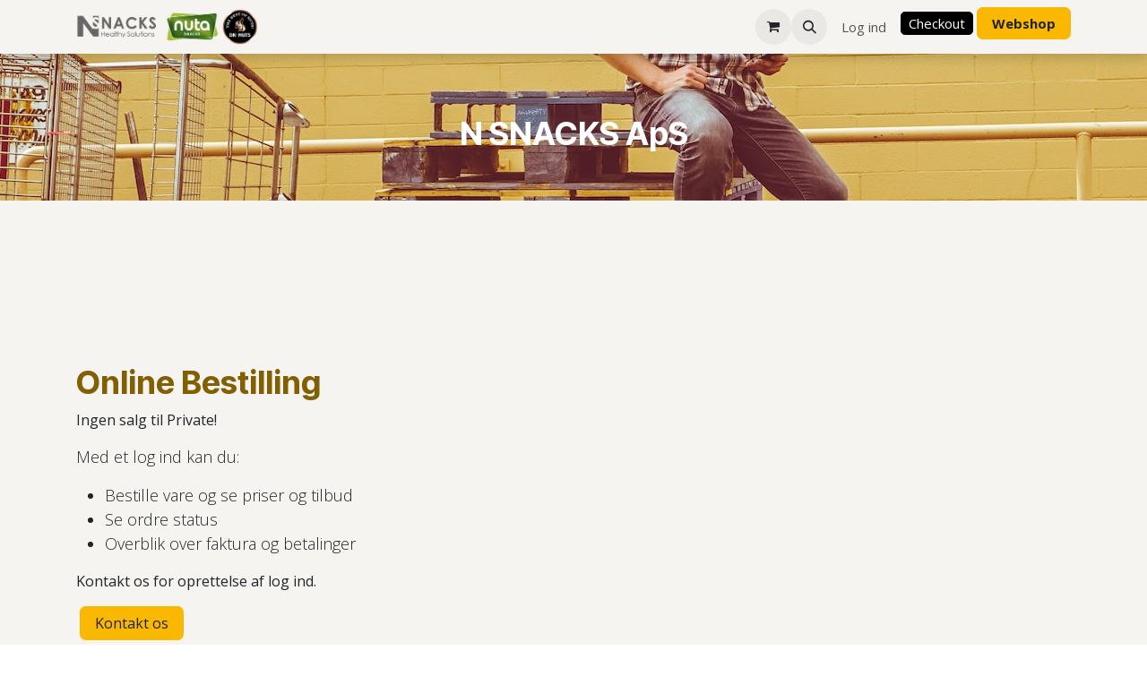

--- FILE ---
content_type: text/html; charset=utf-8
request_url: https://nsnacks.odoo.com/
body_size: 6915
content:
<!DOCTYPE html>
        
<html lang="da-DK" data-website-id="1" data-main-object="website.page(4,)" data-add2cart-redirect="1">
    <head>
        <meta charset="utf-8"/>
        <meta http-equiv="X-UA-Compatible" content="IE=edge"/>
        <meta name="viewport" content="width=device-width, initial-scale=1"/>
        <meta name="generator" content="Odoo"/>
            
        <meta property="og:type" content="website"/>
        <meta property="og:title" content="Home | Webshop"/>
        <meta property="og:site_name" content="Webshop"/>
        <meta property="og:url" content="https://nsnacks.odoo.com/"/>
        <meta property="og:image" content="https://nsnacks.odoo.com/web/image/website/1/logo?unique=0b44bfb"/>
            
        <meta name="twitter:card" content="summary_large_image"/>
        <meta name="twitter:title" content="Home | Webshop"/>
        <meta name="twitter:image" content="https://nsnacks.odoo.com/web/image/website/1/logo/300x300?unique=0b44bfb"/>
        
        <link rel="canonical" href="https://nsnacks.odoo.com/"/>
        
        <link rel="preconnect" href="https://fonts.gstatic.com/" crossorigin=""/>
        <title>Home | Webshop</title>
        <link type="image/x-icon" rel="shortcut icon" href="/web/image/website/1/favicon?unique=0b44bfb"/>
        <link rel="preload" href="/web/static/src/libs/fontawesome/fonts/fontawesome-webfont.woff2?v=4.7.0" as="font" crossorigin=""/>
        <link type="text/css" rel="stylesheet" href="/web/assets/1/60d0772/web.assets_frontend.min.css"/>
        <script id="web.layout.odooscript" type="text/javascript">
            var odoo = {
                csrf_token: "0d8ca217d4ed6af4547b47cd30fa9a75ecb5206ao1800338824",
                debug: "",
            };
        </script>
        <script type="text/javascript">
            odoo.__session_info__ = {"is_admin": false, "is_system": false, "is_public": true, "is_internal_user": false, "is_website_user": true, "uid": null, "is_frontend": true, "profile_session": null, "profile_collectors": null, "profile_params": null, "show_effect": true, "currencies": {"10": {"symbol": "kr", "position": "before", "digits": [69, 2]}, "1": {"symbol": "\u20ac", "position": "after", "digits": [69, 2]}, "2": {"symbol": "$", "position": "before", "digits": [69, 2]}}, "quick_login": true, "bundle_params": {"lang": "da_DK", "website_id": 1}, "test_mode": false, "websocket_worker_version": "18.0-7", "translationURL": "/website/translations", "cache_hashes": {"translations": "7d63a972644781c6a56e628ad27c020e25443823"}, "geoip_country_code": "US", "geoip_phone_code": 1, "lang_url_code": "da_DK"};
            if (!/(^|;\s)tz=/.test(document.cookie)) {
                const userTZ = Intl.DateTimeFormat().resolvedOptions().timeZone;
                document.cookie = `tz=${userTZ}; path=/`;
            }
        </script>
        <script type="text/javascript" defer="defer" src="/web/assets/1/720e7fd/web.assets_frontend_minimal.min.js" onerror="__odooAssetError=1"></script>
        <script type="text/javascript" defer="defer" data-src="/web/assets/1/c518dba/web.assets_frontend_lazy.min.js" onerror="__odooAssetError=1"></script>
        
        
    </head>
    <body>



        <div id="wrapwrap" class="homepage   ">
            <a class="o_skip_to_content btn btn-primary rounded-0 visually-hidden-focusable position-absolute start-0" href="#wrap">Skip to Content</a>
                <header id="top" data-anchor="true" data-name="Header" data-extra-items-toggle-aria-label="Ekstra varer knap" class="   o_header_fixed" style=" ">
                    
    <nav data-name="Navbar" aria-label="Main" class="navbar navbar-expand-lg navbar-light o_colored_level o_cc d-none d-lg-block shadow-sm ">
        

            <div id="o_main_nav" class="o_main_nav container">
                
    <a data-name="Navbar Logo" href="/" class="navbar-brand logo me-4">
            
            <span role="img" aria-label="Logo of Webshop" title="Webshop"><img src="/web/image/website/1/logo/Webshop?unique=0b44bfb" class="img img-fluid" width="95" height="40" alt="Webshop" loading="lazy"/></span>
        </a>
    
                
    <ul role="menu" id="top_menu" class="nav navbar-nav top_menu o_menu_loading mx-auto">
        
    
    <li role="presentation" class="nav-item">
        <a role="menuitem" href="/contactus" class="nav-link ">
            <span>Kontakt os</span>
        </a>
    </li>
    <li role="presentation" class="nav-item">
        <a role="menuitem" href="/shop" class="nav-link ">
            <span>Webshop</span>
        </a>
    </li>
                
    </ul>
                
                <ul class="navbar-nav align-items-center gap-2 flex-shrink-0 justify-content-end ps-3">
                    
        
            <li class=" divider d-none"></li> 
            <li class="o_wsale_my_cart  ">
                <a href="/shop/cart" aria-label="eHandel kurv" class="o_navlink_background btn position-relative rounded-circle p-1 text-center text-reset">
                    <div class="">
                        <i class="fa fa-shopping-cart fa-stack"></i>
                        <sup class="my_cart_quantity badge bg-primary position-absolute top-0 end-0 mt-n1 me-n1 rounded-pill d-none" data-order-id="">0</sup>
                    </div>
                </a>
            </li>
        
        
            <li class="o_wsale_my_wish d-none  o_wsale_my_wish_hide_empty">
                <a href="/shop/wishlist" class="o_navlink_background btn position-relative rounded-circle p-1 text-center text-reset">
                    <div class="">
                        <i class="fa fa-1x fa-heart fa-stack"></i>
                        <sup class="my_wish_quantity o_animate_blink badge bg-primary position-absolute top-0 end-0 mt-n1 me-n1 rounded-pill">0</sup>
                    </div>
                </a>
            </li>
        
                    
        <li class="">
                <div class="modal fade css_editable_mode_hidden" id="o_search_modal" aria-hidden="true" tabindex="-1">
                    <div class="modal-dialog modal-lg pt-5">
                        <div class="modal-content mt-5">
    <form method="get" class="o_searchbar_form s_searchbar_input " action="/website/search" data-snippet="s_searchbar_input">
            <div role="search" class="input-group input-group-lg">
        <input type="search" name="search" class="search-query form-control oe_search_box border border-end-0 p-3 border-0 bg-light" placeholder="Søg..." data-search-type="all" data-limit="5" data-display-image="true" data-display-description="true" data-display-extra-link="true" data-display-detail="true" data-order-by="name asc"/>
        <button type="submit" aria-label="Søg" title="Søg" class="btn oe_search_button border border-start-0 px-4 bg-o-color-4">
            <i class="oi oi-search"></i>
        </button>
    </div>

            <input name="order" type="hidden" class="o_search_order_by oe_unremovable" value="name asc"/>
            
    
        </form>
                        </div>
                    </div>
                </div>
                <a data-bs-target="#o_search_modal" data-bs-toggle="modal" role="button" title="Søg" href="#" class="btn rounded-circle p-1 lh-1 o_navlink_background text-reset o_not_editable">
                    <i class="oi oi-search fa-stack lh-lg"></i>
                </a>
        </li>
                    
        <li class="">
                <div data-name="Text" class="s_text_block "><br/></div>
        </li>
                    
                    
                    
            <li class=" o_no_autohide_item">
                <a href="/web/login" class="o_nav_link_btn nav-link border px-3">Log ind</a>
            </li>
                    
        
        
                    
        <div class="oe_structure oe_structure_solo ">
            <section class="s_text_block o_colored_level oe_unremovable oe_unmovable" data-snippet="s_text_block" data-name="Text">
                <div class="container"><a class="btn btn-secondary btn-sm mb-2" href="/shop/cart">Checkout​</a>&nbsp;<a href="/shop" class="_cta oe_unremovable btn_ca btn btn-primary mb-2" data-bs-original-title="" title=""><strong>Webshop</strong></a><br/></div>
            </section>
        </div>
                </ul>
            </div>
        
    </nav>
    <nav data-name="Navbar" aria-label="Mobile" class="navbar  navbar-light o_colored_level o_cc o_header_mobile d-block d-lg-none shadow-sm ">
        

        <div class="o_main_nav container flex-wrap justify-content-between">
            
    <a data-name="Navbar Logo" href="/" class="navbar-brand logo ">
            
            <span role="img" aria-label="Logo of Webshop" title="Webshop"><img src="/web/image/website/1/logo/Webshop?unique=0b44bfb" class="img img-fluid" width="95" height="40" alt="Webshop" loading="lazy"/></span>
        </a>
    
            <ul class="o_header_mobile_buttons_wrap navbar-nav flex-row align-items-center gap-2 mb-0">
        
            <li class=" divider d-none"></li> 
            <li class="o_wsale_my_cart  ">
                <a href="/shop/cart" aria-label="eHandel kurv" class="o_navlink_background_hover btn position-relative rounded-circle border-0 p-1 text-reset">
                    <div class="">
                        <i class="fa fa-shopping-cart fa-stack"></i>
                        <sup class="my_cart_quantity badge bg-primary position-absolute top-0 end-0 mt-n1 me-n1 rounded-pill d-none" data-order-id="">0</sup>
                    </div>
                </a>
            </li>
        
        
            <li class="o_wsale_my_wish d-none  o_wsale_my_wish_hide_empty">
                <a href="/shop/wishlist" class="o_navlink_background_hover btn position-relative rounded-circle border-0 p-1 text-reset">
                    <div class="">
                        <i class="fa fa-1x fa-heart fa-stack"></i>
                        <sup class="my_wish_quantity o_animate_blink badge bg-primary position-absolute top-0 end-0 mt-n1 me-n1">0</sup>
                    </div>
                </a>
            </li>
        
                <li class="o_not_editable">
                    <button class="nav-link btn me-auto p-2" type="button" data-bs-toggle="offcanvas" data-bs-target="#top_menu_collapse_mobile" aria-controls="top_menu_collapse_mobile" aria-expanded="false" aria-label="Skift navigering">
                        <span class="navbar-toggler-icon"></span>
                    </button>
                </li>
            </ul>
            <div id="top_menu_collapse_mobile" class="offcanvas offcanvas-end o_navbar_mobile">
                <div class="offcanvas-header justify-content-end o_not_editable">
                    <button type="button" class="nav-link btn-close" data-bs-dismiss="offcanvas" aria-label="Luk"></button>
                </div>
                <div class="offcanvas-body d-flex flex-column justify-content-between h-100 w-100">
                    <ul class="navbar-nav">
                        
                        
        <li class="">
    <form method="get" class="o_searchbar_form s_searchbar_input " action="/website/search" data-snippet="s_searchbar_input">
            <div role="search" class="input-group mb-3">
        <input type="search" name="search" class="search-query form-control oe_search_box rounded-start-pill text-bg-light ps-3 border-0 bg-light" placeholder="Søg..." data-search-type="all" data-limit="0" data-display-image="true" data-display-description="true" data-display-extra-link="true" data-display-detail="true" data-order-by="name asc"/>
        <button type="submit" aria-label="Søg" title="Søg" class="btn oe_search_button rounded-end-pill bg-o-color-3 pe-3">
            <i class="oi oi-search"></i>
        </button>
    </div>

            <input name="order" type="hidden" class="o_search_order_by oe_unremovable" value="name asc"/>
            
    
        </form>
        </li>
                        
    <ul role="menu" class="nav navbar-nav top_menu  ">
        

                            
    <li role="presentation" class="nav-item">
        <a role="menuitem" href="/contactus" class="nav-link ">
            <span>Kontakt os</span>
        </a>
    </li>
    <li role="presentation" class="nav-item">
        <a role="menuitem" href="/shop" class="nav-link ">
            <span>Webshop</span>
        </a>
    </li>
                        
    </ul>
                        
        <li class="">
                <div data-name="Text" class="s_text_block mt-2 border-top pt-2 o_border_contrast"><br/></div>
        </li>
                        
                    </ul>
                    <ul class="navbar-nav gap-2 mt-3 w-100">
                        
                        
            <li class=" o_no_autohide_item">
                <a href="/web/login" class="nav-link o_nav_link_btn w-100 border text-center">Log ind</a>
            </li>
                        
        
        
                        
        <div class="oe_structure oe_structure_solo ">
            <section class="s_text_block o_colored_level oe_unremovable oe_unmovable" data-snippet="s_text_block" data-name="Text">
                <div class="container"><a class="btn btn-secondary btn-sm mb-2" href="/shop/cart">Checkout​</a>&nbsp;<a href="/shop" class="_cta oe_unremovable btn_ca btn btn-primary mb-2 w-100" data-bs-original-title="" title=""><strong>Webshop</strong></a><br/></div>
            </section>
        </div>
                    </ul>
                </div>
            </div>
        </div>
    
    </nav>
    
        </header>
                <main>
                    
    <div id="wrap" class="oe_structure oe_empty"><section class="s_cover bg-black-50 o_colored_level s_parallax_no_overflow_hidden o_bg_img_opt_repeat pt56 pb0 oe_img_bg o_bg_img_center o_bg_img_origin_border_box" data-scroll-background-ratio="0" data-snippet="s_cover" data-name="Cover" style="position: relative; background-image: url(&#34;/unsplash/r3ESQvwL5WU/32328/Pallet.jpg?unique=e93c6c7e&#34;) !important;" data-original-id="6890" data-original-src="/unsplash/r3ESQvwL5WU/Pallet.jpg?unique=2223bb40" data-mimetype="image/jpeg" data-resize-width="1920" data-quality="100">
        
        
        <div class="s_allow_columns container-fluid">
            <h1 style="text-align: center;"><font style="font-weight: bold;"><span style="font-size: 36px;">N SNACKS ApS</span></font><br/></h1>
            <p class="lead" style="text-align: center;"><strong><span class="o_animated_text o_animate o_anim_fade_in o_animate_both_scroll o_visible" style="">Velkommen til N SNACKS ApS samhandelsportal for B2B</span></strong></p>
            
        </div>
    </section><section class="s_text_image o_colored_level pb48 pt64 o_cc o_cc2" data-snippet="s_text_image" data-name="Tekst - Billede">
        <div class="container">
            <div class="row align-items-center">
                <div class="pt16 pb16 o_colored_level col-lg-6">
                    <h4><span style="font-size: 36px;"><strong><a title="" data-bs-original-title="" href="/shop">Online Bestilling</a></strong></span></h4><p>Ingen salg til Private!</p><p class="lead">Med et log ind kan du:</p><ul class="lead"><li>Bestille vare og se priser og tilbud</li><li>Se ordre status</li><li>Overblik over faktura og betalinger</li></ul><p>Kontakt os for oprettelse af log ind.</p><p>&nbsp;<a href="/contactus" class="btn btn-primary mb-2 o_default_snippet_text">Kontakt os</a></p></div>
                <div class="pt16 pb16 o_colored_level col-lg-6">
                    <img src="/web/image/40995-935e95d2/Vareudstilling%20Detail%202%20hylde%20sektioner%20.webp" alt="" class="img img-fluid o_we_custom_image mx-auto d-block rounded o_anim_fade_in o_animate o_visible" data-mimetype="image/webp" data-original-id="40990" data-original-src="/web/image/40990-e0b417b5/Vareudstilling%20Detail%202%20hylde%20sektioner%20.png" data-mimetype-before-conversion="image/png" data-quality="100" loading="eager" data-y="137.70801128918612" data-width="868" data-height="864.2919887108138" data-scale-x="1" data-scale-y="1" data-aspect-ratio="0/0" style=""/>
                </div>
            </div>
        </div>
    </section><div class="s_hr pt32 pb32 o_colored_level" data-snippet="s_hr" data-name="Separator">
        <hr class="w-100 mx-auto"/>
    </div><section data-snippet="s_dynamic_snippet_products" class="s_dynamic_snippet_products s_dynamic pt32 pb32 o_colored_level s_product_product_centered o_dynamic_empty o_dynamic_snippet_empty" data-name="Produkter" data-product-category-id="all" data-number-of-records="16" data-filter-id="8" data-template-key="website_sale.dynamic_filter_template_product_product_centered" data-carousel-interval="5000" data-arrow-position="bottom" data-force-minimum-max-limit-to16="1">
            <div class="container o_not_editable">
                <div class="css_non_editable_mode_hidden">
                    <div class="missing_option_warning alert alert-info rounded-0 fade show d-none d-print-none o_default_snippet_text">
                        Din Dynamiske Snippet vil blive vist her... Denne besked vises, fordi du ikke angav både et filter og en skabelon at bruge. <br/>
                    </div>
                </div>
                <div class="dynamic_snippet_template"></div>
            </div>
        </section><section class="s_parallax parallax s_parallax_is_fixed bg-black-50 o_colored_level o_half_screen_height" data-scroll-background-ratio="1" data-snippet="s_parallax" data-name="Parallax" style="background-image: none;">
        <span class="s_parallax_bg oe_img_bg o_bg_img_center o_bg_img_origin_border_box" style="background-image: url(&#34;/unsplash/xNYvvxTx4aI/nuts and fruit.jpg?unique=9aec8386&#34;); background-position: 50% 75%;"></span>
        <div class="o_we_bg_filter bg-black-50"></div>
        <div class="oe_structure oe_empty" data-editor-message-default="true" data-editor-message="TRÆK BYGGEBLOKKE HERTIL"></div>
    </section><section class="s_text_image o_colored_level pt0 pb56 o_cc o_cc2" data-snippet="s_image_text" data-name="Image - Text">
        <div class="container">
            <div class="row o_grid_mode" data-row-count="10">
    

    

    

    

    

    

    

    

    

    

    

    

    

    

    

    

    

    

    

    

    

    

    

    

    

    

    

    

    

    

    

    

    

    

    

    

                
                
            <div class="o_colored_level o_grid_item g-col-lg-6 g-height-8 col-lg-6" style="z-index: 2; grid-area: 2 / 7 / 10 / 13;">
                    <h2>Smoky Mix</h2>
                    <p><br/>Oplev vores Smoky Mix, en nøje afbalanceret blanding af Nonpareil-mandler fra Californien, cashewnødder af højeste kvalitet og sprøde amerikanske peanuts. Hver enkelt nød er omhyggeligt ristet og krydret med en lækker røgsmag for at skabe en intens og harmonisk smagsoplevelse.&nbsp;&nbsp;<br/><br/>Den røgede aroma fremhæver nøddernes naturlige fylde og tilføjer en dybde, der gør denne mix til noget helt særligt. Perfekt til både hyggelige stunder og som et eksklusivt indslag til enhver anledning.&nbsp; Smoky Mix – når kvalitet og smag går op i en højere enhed.<br/></p><p><a href="/shop?search=Smoky+mix&amp;order=name+asc" class="mb-2 btn btn-primary" data-bs-original-title="" title="">Opdag mere</a></p>
                </div><div class="o_grid_item o_grid_item_image o_colored_level g-height-10 g-col-lg-4 col-lg-4" style="z-index: 3; grid-area: 1 / 2 / 11 / 6;"><a href="https://nsnacks.odoo.com/shop?search=Smoky+mix&amp;order=name+asc" data-bs-original-title="" title=""><img src="/web/image/40996-c8aa38cb/109D%20Smoky%20mix%20kopier.png" alt="" class="img img-fluid o_we_custom_image" data-original-id="32324" data-original-src="/web/image/32324-c8aa38cb/109D%20Smoky%20mix%20kopier.png" data-mimetype="image/png" data-bs-original-title="" title="" aria-describedby="tooltip774866" style="transform: translateX(-2.1%) translateY(8.1%);" loading="lazy" data-mimetype-before-conversion="image/png" data-width="1148" data-height="1920" data-scale-x="1" data-scale-y="1" data-aspect-ratio="0/0"/></a></div></div>
        </div>
    </section><section class="s_banner parallax pb96 o_colored_level pt208" data-scroll-background-ratio="1.5" data-snippet="s_banner" data-name="Banner">
        <span class="s_parallax_bg oe_img_bg o_bg_img_center" style="background-image: url(&#34;/unsplash/oPsaQVRaXKI/32329/nuts.jpg?unique=c82f4734&#34;);" data-original-id="6785" data-original-src="/unsplash/oPsaQVRaXKI/nuts.jpg?unique=f4b6b882" data-mimetype="image/jpeg" data-resize-width="1920"></span>
        <div class="container">
            <div class="row s_nb_column_fixed o_grid_mode" style="--grid-item-padding-y: 0px; --grid-item-padding-x: 15px;" data-row-count="-Infinity">
    

    

    

    

    

    

    

    

    

    

    

    

    

    

    

    

    

    

    

                
            </div>
        </div>
    </section></div>
  
        <div id="o_shared_blocks" class="oe_unremovable"></div>
                </main>
                <footer id="bottom" data-anchor="true" data-name="Footer" class="o_footer o_colored_level o_cc ">
                    <div id="footer" class="oe_structure oe_structure_solo">
      
    <section class="s_searchbar o_colored_level o_cc o_cc2 pt48 pb48" data-snippet="s_searchbar" data-name="Search" style="background-image: none;">
        <div class="container">
            <div class="row">
                <div class="o_colored_level col-lg-8 offset-lg-2">
                    <p><br/></p><form method="get" data-snippet="s_searchbar_input" class="o_searchbar_form s_searchbar_input" action="/website/search">
            <div role="search" class="input-group ">
        <input type="search" name="search" class="search-query form-control oe_search_box None" placeholder="Søg..." data-search-type="all" data-limit="5" data-display-image="true" data-display-description="true" data-display-extra-link="true" data-display-detail="true" data-order-by="name asc" autocomplete="off"/>
        <button type="submit" aria-label="Søg" title="Søg" class="btn oe_search_button btn-primary">
            <i class="oi oi-search"></i>
        </button>
    </div>

            <input name="order" type="hidden" class="o_search_order_by" value="name asc"/>
            
    
        </form>
                </div>
            </div>
        </div>
    </section></div>
        <div id="o_footer_scrolltop_wrapper" class="container h-0 d-flex align-items-center justify-content-center">
            <a id="o_footer_scrolltop" role="button" href="#top" title="Rul Til Toppen" class="btn btn-primary rounded-circle d-flex align-items-center justify-content-center">
                <span class="oi fa-1x oi-chevron-up"></span>
            </a>
        </div>
                </footer>
            </div>
            <script id="plausible_script" name="plausible" defer="defer" data-domain="nsnacks.odoo.com" src="https://download.odoo.com/js/plausi_saas.js"></script>
        
        </body>
</html>